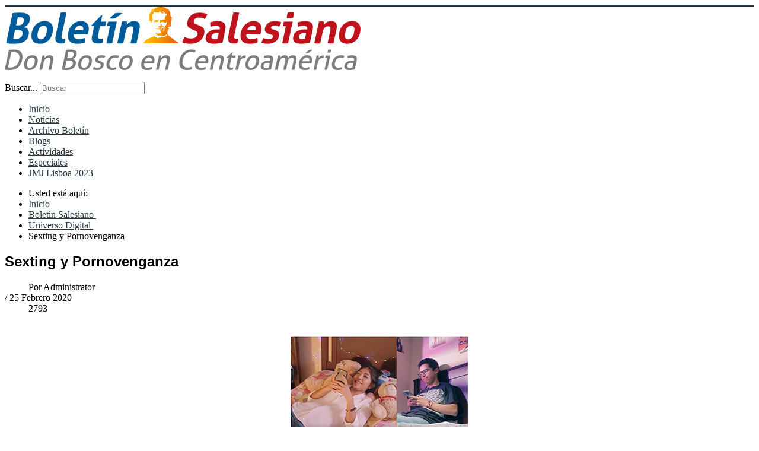

--- FILE ---
content_type: text/html; charset=utf-8
request_url: https://boletinsalesiano.info/boletin-salesiano/298-universo-digital/7783-sexting-y-pornovenganza
body_size: 5344
content:
<!DOCTYPE html>
<html xmlns="http://www.w3.org/1999/xhtml" xml:lang="es-es" lang="es-es" dir="ltr">
<head>
    <script src="//e.issuu.com/embed.js"></script>
	<meta name="viewport" content="width=device-width, initial-scale=1.0" />
	  <base href="https://boletinsalesiano.info/boletin-salesiano/298-universo-digital/7783-sexting-y-pornovenganza" />
  <meta http-equiv="content-type" content="text/html; charset=utf-8" />
  <meta name="keywords" content="Boletín Salesiano, Centroamérica, Noticias Salesianas, Salesianos de Don Bosco, Inspectoría Divino Salvador, sdb, Don Bosco, Ángel, salvador, cracovia, JMJ, bosco , El Salvador, Guatemala, Honduras, Nicaragua, Costa Rica, Panamá, ricaldone, " />
  <meta name="og:title" content="Sexting y Pornovenganza" />
  <meta name="og:type" content="article" />
  <meta name="og:image" content="https://boletinsalesiano.info/images/stories/2020/Febrero/Sexting-PR.png" />
  <meta name="og:url" content="https://boletinsalesiano.info/boletin-salesiano/298-universo-digital/7783-sexting-y-pornovenganza" />
  <meta name="og:site_name" content="Boletín Salesiano" />
  <meta name="og:description" content="Boletín Salesiano versión Centroamérica. Noticias del mundo salesiano en las presencias de Centroamérica. Inspectoría del Divino Salvador" />
  <meta name="author" content="Administrator" />
  <meta name="description" content="Boletín Salesiano versión Centroamérica. Noticias del mundo salesiano en las presencias de Centroamérica. Inspectoría del Divino Salvador" />
  <meta name="generator" content="Joomla! - Open Source Content Management" />
  <title>Sexting y Pornovenganza - Boletín Salesiano</title>
  <link rel="stylesheet" href="https://boletinsalesiano.info/plugins/content/addtoany/addtoany.css" type="text/css" />
  <link rel="stylesheet" href="/templates/protostar/css/grid.css" type="text/css" />
  <link rel="stylesheet" href="/templates/protostar/css/template.css" type="text/css" />
  <link rel="stylesheet" href="/templates/protostar/fonts/roboto/roboto.css" type="text/css" />
  <link rel="stylesheet" href="/templates/protostar/css/font-awesome.min.css" type="text/css" />
  <link rel="stylesheet" href="/templates/protostar/css/style.css?v=1.5" type="text/css" />
  <link rel="stylesheet" href="/media/system/css/modal.css" type="text/css" />
  <script src="//static.addtoany.com/menu/page.js" type="text/javascript" async="async"></script>
  <script src="/media/jui/js/jquery.min.js" type="text/javascript"></script>
  <script src="/media/jui/js/jquery-noconflict.js" type="text/javascript"></script>
  <script src="/media/jui/js/jquery-migrate.min.js" type="text/javascript"></script>
  <script src="/media/system/js/caption.js" type="text/javascript"></script>
  <script src="/media/jui/js/bootstrap.min.js" type="text/javascript"></script>
  <script src="/templates/protostar/js/template.js" type="text/javascript"></script>
  <script src="/media/system/js/mootools-core.js" type="text/javascript"></script>
  <script src="/media/system/js/core.js" type="text/javascript"></script>
  <script src="/media/system/js/mootools-more.js" type="text/javascript"></script>
  <script src="/media/system/js/modal.js" type="text/javascript"></script>
  <script type="text/javascript">
jQuery(window).on('load',  function() {
				new JCaption('img.caption');
			});jQuery(document).ready(function(){
	jQuery('.hasTooltip').tooltip({"html": true,"container": "body"});
});
		jQuery(function($) {
			SqueezeBox.initialize({});
			SqueezeBox.assign($('a.modal').get(), {
				parse: 'rel'
			});
		});
		function jModalClose() {
			SqueezeBox.close();
		}
  </script>

				<link href='//fonts.googleapis.com/css?family=Open+Sans:400,600,700,800,300' rel='stylesheet' type='text/css' />
		<style type="text/css">
			h1,h2,h3,h4,h5,h6,.site-title{
				font-family: 'Open Sans:400,600,700,800,300', sans-serif;
			}
		</style>
				<style type="text/css">
		body.site
		{
			border-top: 3px solid #27363f;
			background-color: #ffffff		}
		a
		{
			color: #27363f;
		}
		.navbar-inner, .nav-list > .active > a, .nav-list > .active > a:hover, .dropdown-menu li > a:hover, .dropdown-menu .active > a, .dropdown-menu .active > a:hover, .nav-pills > .active > a, .nav-pills > .active > a:hover,
		.btn-primary
		{
			background: #27363f;
		}
		.navbar-inner
		{
			-moz-box-shadow: 0 1px 3px rgba(0, 0, 0, .25), inset 0 -1px 0 rgba(0, 0, 0, .1), inset 0 30px 10px rgba(0, 0, 0, .2);
			-webkit-box-shadow: 0 1px 3px rgba(0, 0, 0, .25), inset 0 -1px 0 rgba(0, 0, 0, .1), inset 0 30px 10px rgba(0, 0, 0, .2);
			box-shadow: 0 1px 3px rgba(0, 0, 0, .25), inset 0 -1px 0 rgba(0, 0, 0, .1), inset 0 30px 10px rgba(0, 0, 0, .2);
		}
	</style>
		<!--[if lt IE 9]>
		<script src="/media/jui/js/html5.js"></script>
	<![endif]-->

<link rel="shortcut icon" href="/favicon.png" type="image/png" />
  
<!-- Global site tag (gtag.js) - Google Analytics -->
<script async src="https://www.googletagmanager.com/gtag/js?id=UA-19196598-2"></script>

  <script>
window.dataLayer = window.dataLayer || [];
function gtag(){dataLayer.push(arguments);}
gtag('js', new Date());
gtag('config', 'UA-19196598-2');
gtag('config', 'G-HYQ6RVQR90');
gtag('config', 'G-G6FN0J3VS3');
</script>
  

<!-- BEGIN Advanced Google Analytics - http://deconf.com/advanced-google-analytics-joomla/ -->

<script type="text/javascript">
  (function(i,s,o,g,r,a,m){i['GoogleAnalyticsObject']=r;i[r]=i[r]||function(){
  (i[r].q=i[r].q||[]).push(arguments)},i[r].l=1*new Date();a=s.createElement(o),
  m=s.getElementsByTagName(o)[0];a.async=1;a.src=g;m.parentNode.insertBefore(a,m)
  })(window,document,'script','//www.google-analytics.com/analytics.js','ga');
  ga('create', 'G-G6FN0J3VS3', 'auto');  
  
ga('require', 'displayfeatures');
ga('send', 'pageview');
</script>
<!-- END Advanced Google Analytics -->


</head>
<script>
  (function(i,s,o,g,r,a,m){i['GoogleAnalyticsObject']=r;i[r]=i[r]||function(){
  (i[r].q=i[r].q||[]).push(arguments)},i[r].l=1*new Date();a=s.createElement(o),
  m=s.getElementsByTagName(o)[0];a.async=1;a.src=g;m.parentNode.insertBefore(a,m)
  })(window,document,'script','//www.google-analytics.com/analytics.js','ga');

  ga('create', 'UA-19196598-2', 'auto');
  ga('send', 'pageview');

</script>
<body class="site com_content view-article no-layout no-task itemid-144">
<div id="fb-root"></div>
<script>(function(d, s, id) {
  var js, fjs = d.getElementsByTagName(s)[0];
  if (d.getElementById(id)) return;
  js = d.createElement(s); js.id = id;
  js.src = "//connect.facebook.net/es_LA/sdk.js#xfbml=1&version=v2.4&appId=248490385188768";
  fjs.parentNode.insertBefore(js, fjs);
}(document, 'script', 'facebook-jssdk'));</script>
	<!-- Body -->
	<div class="body">
		<div class="container">
			<!-- Header -->
			<header class="header" role="banner">
				<div class="header-inner clearfix">
					<a class="brand pull-left" href="/">
						<img src="https://boletinsalesiano.info/images/logo.png" alt="Boletín Salesiano" />											</a>
					<div class="header-search pull-right">
						

<div class="custom_topiconsright"  >
	<!-- START: Modules Anywhere --><p> 

 
<div class="search">
	<form action="/boletin-salesiano" method="post" class="form-inline">
		<label for="mod-search-searchword" class="element-invisible">Buscar...</label> <input name="searchword" id="mod-search-searchword" maxlength="200"  class="inputbox search-query" type="search" placeholder="Buscar" />		<input type="hidden" name="task" value="search" />
		<input type="hidden" name="option" value="com_search" />
		<input type="hidden" name="Itemid" value="108" />
	</form>
</div><!-- END: Modules Anywhere --><a class='facebook' href="https://www.facebook.com/BoletinSalesianoCentroamerica" target="_blank"><i class="fa fa-facebook"></i></a> 
<a class='tw' href="https://twitter.com/Bsalesiano" target="_blank"><i class="fa fa-twitter"></i></a> 
<a class='flickr' href="https://www.flickr.com/photos/boletinsalesiano" target="_blank"><i class="fa fa-flickr"></i></a> 
<a class='youtube' href="https://www.youtube.com/user/BoletinSalesianoCAM" target="_blank"><i class="fa fa-youtube-play"></i></a> 
<a class='instagram' href="https://instagram.com/salesianoscentroamerica" target="_blank"><i class="fa fa-instagram"></i></a> 
<a class='mail' href="mailto:boletinsalesiano@salesianoscam.org" target="_blank"><i class="fa fa-envelope-o"></i></a> 
</p></div>
<div class="menutoogle movil"><i class="fa fa-bars"></i></div>
<script>
jQuery(function($){
	$(".menutoogle").click(function(e) {
        $(".nav.menu").toggleClass("active");
        $(this).toggleClass("active");
    });
});
</script>
<ul class="nav menu">
<li class="item-101"><a href="/" >Inicio</a></li><li class="item-108 parent"><a href="/bsnews" >Noticias</a></li><li class="item-109"><a href="/archivo-boletin" >Archivo Boletín</a></li><li class="item-110"><a href="/blogs" >Blogs</a></li><li class="item-111"><a href="/actividades" >Actividades</a></li><li class="item-112"><a href="/especiales" >Especiales</a></li><li class="item-218"><a href="/jmj-lisboa-2023" >JMJ Lisboa 2023</a></li></ul>

					</div>
				</div>
			</header>
							<nav class="navigation" role="navigation">
					<div class="navbar pull-left">
						<a class="btn btn-navbar collapsed" data-toggle="collapse" data-target=".nav-collapse">
							<span class="icon-bar"></span>
							<span class="icon-bar"></span>
							<span class="icon-bar"></span>
						</a>
					</div>
					<div class="nav-collapse">
						
<ul itemscope itemtype="http://schema.org/BreadcrumbList" class="breadcrumb">
			<li class="active">
			Usted está aquí: &#160;
		</li>
	
				<li itemprop="itemListElement" itemscope itemtype="http://schema.org/ListItem">
									<a itemprop="item" href="/" class="pathway">
						<span itemprop="name">
							Inicio						</span>
					</a>
				
									<span class="divider">
						<img src="/media/system/images/arrow.png" alt="" />					</span>
								<meta itemprop="position" content="1">
			</li>
					<li itemprop="itemListElement" itemscope itemtype="http://schema.org/ListItem">
									<a itemprop="item" href="/boletin-salesiano" class="pathway">
						<span itemprop="name">
							Boletin Salesiano						</span>
					</a>
				
									<span class="divider">
						<img src="/media/system/images/arrow.png" alt="" />					</span>
								<meta itemprop="position" content="2">
			</li>
					<li itemprop="itemListElement" itemscope itemtype="http://schema.org/ListItem">
									<a itemprop="item" href="/boletin-salesiano/298-universo-digital" class="pathway">
						<span itemprop="name">
							Universo Digital						</span>
					</a>
				
									<span class="divider">
						<img src="/media/system/images/arrow.png" alt="" />					</span>
								<meta itemprop="position" content="3">
			</li>
					<li itemprop="itemListElement" itemscope itemtype="http://schema.org/ListItem" class="active">
				<span itemprop="name">
					Sexting y Pornovenganza				</span>
				<meta itemprop="position" content="4">
			</li>
		</ul>

					</div>
				</nav>
						
			<div class="row-fluid">
								<main id="content" role="main" class="span12">
					<!-- Begin Content -->
					
					<div id="system-message-container">
	</div>

					<div class="item-page" itemscope itemtype="http://schema.org/Article">
	<meta itemprop="inLanguage" content="es-ES" />
    
	    
	
		
			<div class="page-header">
		<h2 itemprop="name">
							Sexting y Pornovenganza					</h2>
							</div>
					
				<dl class="article-info muted">

		
			<dt class="article-info-term">
																</dt>

							<dd class="createdby" itemprop="author" itemscope itemtype="http://schema.org/Person">
					Por <span itemprop="name">Administrator</span>	</dd>
			
			
			
										<!--<dd class="published">-->
				<!--<span class="icon-calendar"></span>-->
				/ <time datetime="2020-02-25T09:04:00-06:00" itemprop="datePublished">
					25 Febrero 2020				</time>
			</dd>					
					
			
										<dd class="hits">
					<span class="icon-eye-open"></span>
					<meta itemprop="interactionCount" content="UserPageVisits:2793" />
					2793			</dd>						</dl>
	
	

		
					
			<div itemprop="articleBody">
		<table style="background-color: #ffffff; width: 300px; margin-left: auto; margin-right: auto;">
<tbody>
<tr>
<td style="vertical-align: top;">&nbsp;
				<a class="modal" href="https://boletinsalesiano.info/images/stories/2020/Febrero/Sexting-PR.png"  ><img  src="https://boletinsalesiano.info/images/mgthumbnails/300x171-images-stories-2020-Febrero-Sexting-PR.png"  alt="Sexting PR" width="300" height="171" class="no-foot" style="display: block; margin-left: auto; margin-right: auto;" /></a>
			</td>
</tr>
<tr>
<td style="text-align: center; vertical-align: bottom;">&nbsp;<br />Descargar el video &nbsp;<strong>302.6 MB</strong></td>
</tr>
<tr>
<td>&nbsp;<a href="/images/stories/2020/Febrero/GM_SEXTEANDO.mp4"><img src="/images/stories/2020/Febrero/downloadboton.png" alt="GM_6 PASOS_PARA REVISI&Oacute;N.mp4  299.4 MB" class=" no-foot" style="display: block; margin-left: auto; margin-right: auto;" /></a></td>
</tr>
</tbody>
</table>
 
<p style="text-align: center;"><br /><br /> 
<!-- You can place html anywhere within the source tags --> 
 
<center><iframe width="560" height="315" src="https://www.youtube.com/embed/69Mp0GEfXmI" frameborder="0" allow="accelerometer; autoplay; encrypted-media; gyroscope; picture-in-picture" allowfullscreen></iframe></center> 
<script language="javascript" type="text/javascript"> 
    // You can place JavaScript like this 
     
</script> 
 
</p><div class="addtoany_container"><span class="a2a_kit a2a_kit_size_32 addtoany_list" data-a2a-url="https://boletinsalesiano.info/boletin-salesiano/298-universo-digital/7783-sexting-y-pornovenganza" data-a2a-title="Sexting y Pornovenganza">
<h5>Compartir</h5>
<a class="a2a_button_facebook"></a>
<a class="a2a_button_twitter"></a>
<a class="a2a_button_google_plus"></a>
</span>
</div>	</div>

	
	
<ul class="pager pagenav">
	<li class="previous">
		<a href="/boletin-salesiano/298-universo-digital/7789-para-tener-trabajo-en-el-futuro" rel="prev">
			<span class="icon-chevron-left"></span> Previo		</a>
	</li>
	<li class="next">
		<a href="/boletin-salesiano/298-universo-digital/7765-el-sexting-no-es-un-juego" rel="next">
			Siguiente <span class="icon-chevron-right"></span>		</a>
	</li>
</ul>
						    		
			<ul class="tags inline">
																	<li class="tag-262 tag-list0" itemprop="keywords">
					<a href="/component/tags/tag/262-universo-digital" class="label label-info">
						Universo Digital					</a>
				</li>
																				<li class="tag-279 tag-list1" itemprop="keywords">
					<a href="/escuela-de-padres/universo-digital" class="label label-info">
						Educar en la tecnología					</a>
				</li>
						</ul>
	</div>
<script>
jQuery(function($){
	$(".item-page img").each(function(index, element) {
        var imageFooter = $(this).attr("title");
		var imageW = $(this).width()-20;
		if(!imageFooter){
			imageFooter =  $(this).attr("alt");
		}
		
		$(this).after('<span class="picDesc" style="width:'+imageW+'px;">'+imageFooter+'</span>');
    });
	$(".item-page.fotonotas_page img").parent().addClass('pictureLink');
});
</script>
<style>
.item-page span.picDesc {
    float: left;
    clear: both;
    font-weight: bold;
    background: #f5f5f5;
    margin: 0;
    margin-right: 20px;
    padding: 10px;
    margin-top: -10px;
}
.item-page.fotonotas_page span.picDesc{ float:none; display:inline-block; width:580px !important; }
.item-page.fotonotas_page img{ width:600px !important; height:auto; }
a.modal.pictureLink {
    position: relative;
    display: block;
    max-width: 800px;
    text-align: center;
    margin: 0 auto;
}
@media (max-width:600px){
	.item-page.fotonotas_page span.picDesc{ float:none; display:inline-block; width:100% !important; }
	.item-page.fotonotas_page img{ width:100% !important; }
}
</style>

					
					<!-- End Content -->
				</main>
							</div>
		</div>
	</div>
	<!-- Footer -->
	<footer class="footer" role="contentinfo">
		<div class="container">
			

<div class="custom"  >
	<table class="tbl_footer1" style="width: 100%;" align="center">
<tbody>
<tr>
<td style="width: 12%;" align="center" valign="top">
<p><a href="/especiales?layout=blog"><img src="/images/template/especiales.png" alt="especiales" /></a><br /><a href="/especiales?layout=blog">Especiales</a></p>
</td>
<td style="width: 12%;" align="center" valign="top">
<p><a href="/salesianos-en-medios" target="_blank" rel="noopener noreferrer"><img src="/images/template/medios.png" alt="medios" /><br />Salesianos</a><br /><a href="/salesianos-en-medios">en medios</a></p>
</td>
<td style="width: 12%;" align="center" valign="top"><a href="/archivo-boletin"><img src="/images/template/archivobs.png" alt="archivobs" /></a><br /><a href="/archivo-boletin">Archivos&nbsp;</a><br /><a href="/archivo-boletin">del Bolet&iacute;n</a><br /><br /></td>
<td style="width: 12%;" align="center" valign="top"><a href="/colaboradores"><img src="/images/template/colaboradores.png" alt="colaboradores" /></a><br /><a href="/colaboradores">Colaboradores&nbsp;</a></td>
<td style="width: 12%;" align="center" valign="top">
<p><a href="https://www.facebook.com/cedesradio" target="_blank" rel="noopener noreferrer"><img src="/images/template/radio.png" alt="radio" /></a><a href="http://www.radio.udb.edu.sv/" target="_blank" rel="noopener noreferrer"><br /></a></p>
<p><a href="https://www.facebook.com/cedesradio" target="_blank" rel="noopener noreferrer">CEDES Radio</a></p>
</td>
<td style="width: 12%;" align="center" valign="top"><a href="https://www.facebook.com/libreriasalesianasdb/" target="_blank" rel="noopener noreferrer"><img src="/images/template/libreria.png" alt="libreria" /></a><br /><a href="https://www.facebook.com/libreriasalesianasdb/">Librer&iacute;a</a><br /><a href="https://www.facebook.com/libreriasalesianasdb/">Salesiana</a></td>
<td style="width: 12%;" align="center" valign="top">
<p><a href="https://www.salesianoscentroamerica.org/salesianoscentroamerica/" target="_blank" rel="noopener noreferrer"><img src="/images/template/centrossalesianos.png" alt="centrossalesianos" /></a><br /><a href="https://www.salesianoscentroamerica.org/salesianoscentroamerica/">Presencia salesiana</a></p>
<p><a href="https://www.salesianoscentroamerica.org/salesianoscentroamerica/">en Centroam&eacute;rica</a></p>
</td>
<td style="width: 12%;" align="center" valign="top"><a href="/imprenta-y-offset-ricaldone"><img src="/images/template/imprenta.png" alt="imprenta" /></a><br /><a href="/imprenta-y-offset-ricaldone">Imprenta&nbsp;</a><br /><a href="/imprenta-y-offset-ricaldone">y Offset</a><br /><a href="/imprenta-y-offset-ricaldone">Ricaldone</a></td>
</tr>
</tbody>
</table></div>


<div class="custom"  >
	<table class="tbl_footer2" style="width: 100%;" cellpadding="7">
<tbody>
<tr>
<td class="gray" style="width: 325px;" align="center" valign="top">
<p><span style="font-size: 14pt;">Cont&aacute;ctanos</span></p>
<p><a href="https://www.facebook.com/pages/Bolet%C3%ADn-Salesiano/206316398824" target="_blank" rel="noopener noreferrer" class="fb-contact">facebook</a>&nbsp;<a href="mailto:boletinsalesiano.cam@gmail.com" target="_blank" rel="noopener noreferrer" class="mail-contact">correo</a>&nbsp;<a href="tel:50325269736" target="_blank" rel="noopener noreferrer" class="phone-contact">telefono</a></p>
</td>
<td class="gray"><span style="font-size: 10pt;"><span style="font-family: Helvetica, Arial, sans-serif; text-align: -webkit-center;">Oficina del Boletin Salesiano: Parroquia Mar&iacute;a Auxiliadora, 3a Av. Norte y Pasaje Don R&uacute;a, Apartado 2324, San Salvador, El Salvador<br />Tel&eacute;fono (503) 2526-9736, ext. 110, 111 Fax (503) 2526-9739<br />Correo electr&oacute;nico: <a href="mailto:comunicacion@salesianoscam.org">comunicacion@salesianoscam.org</a>&nbsp; &nbsp;<a href="mailto:boletinsalesiano@salesianoscam.org"> boletinsalesiano@salesianoscam.org</a><br />Ayuda T&eacute;cnica: uti<!-- >@. -->@<!-- >@. -->salesianoscam<!-- >@. -->.<!-- >@. -->org </span><span style="font-family: Helvetica, Arial, sans-serif; line-height: 15.6px; text-align: -webkit-center;">&nbsp;<br /><a href="/politicas-del-sitio/8013-politica-de-privacidad">Pol&iacute;tica de privacidad</a></span></span></td>
</tr>
<tr>
<td colspan="2" align="center">Derechos Reservados, Salesianos de Don Bosco, Inspectoria del Divino Salvador <a href="http://www.salesianoscentroamerica.org">www.salesianoscentroamerica.org<br /></a>sitio mundial: <a href="http://www.sdb.org">www.sdb.org</a><br /><br /><img src="/images/template/casitasola.png" alt="casitasola" width="70" height="73" /></td>
</tr>
</tbody>
</table></div>

			<p class="pull-right">
				<a href="#top" id="back-top">
					Ir arriba				</a>
			</p>
			<p>
				&copy; 2026 Boletín Salesiano			</p>
		</div>
	</footer>
	
</body>
</html>
